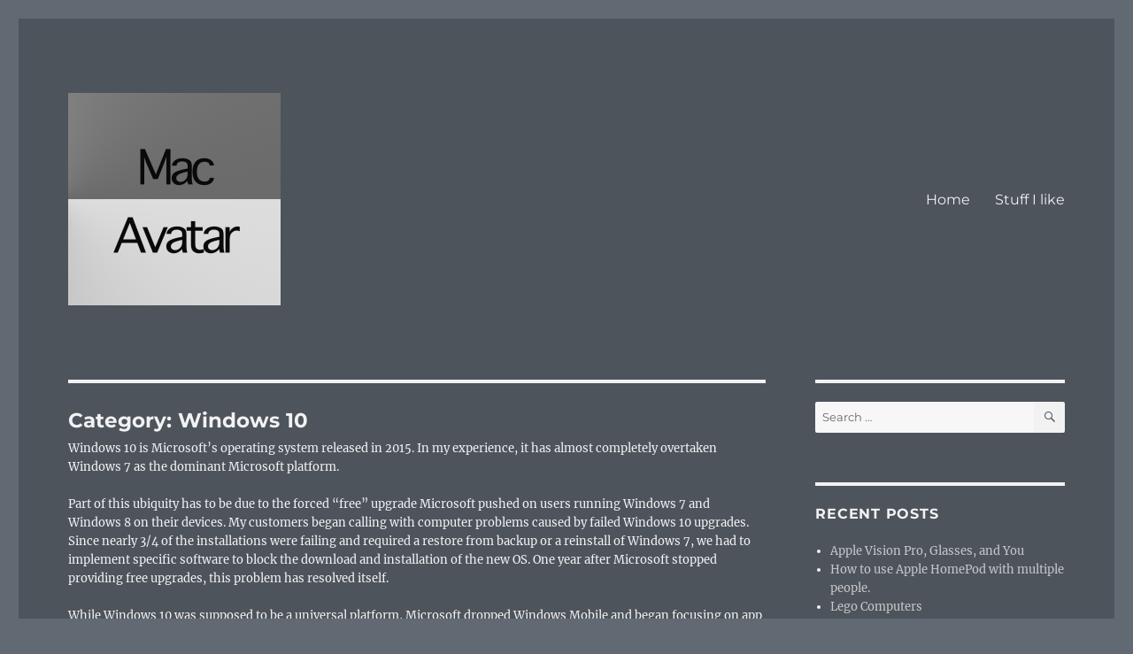

--- FILE ---
content_type: text/html; charset=UTF-8
request_url: http://mcavatar.com/category/microsoft/windows/windows10/
body_size: 12627
content:
<!DOCTYPE html>
<html lang="en-US" class="no-js">
<head>
	<meta charset="UTF-8">
	<meta name="viewport" content="width=device-width, initial-scale=1.0">
	<link rel="profile" href="https://gmpg.org/xfn/11">
		<script>
(function(html){html.className = html.className.replace(/\bno-js\b/,'js')})(document.documentElement);
//# sourceURL=twentysixteen_javascript_detection
</script>
<title>Windows 10 &#8211; McAvatar.com</title>
<meta name='robots' content='max-image-preview:large' />
<link rel="alternate" type="application/rss+xml" title="McAvatar.com &raquo; Feed" href="http://mcavatar.com/feed/" />
<link rel="alternate" type="application/rss+xml" title="McAvatar.com &raquo; Windows 10 Category Feed" href="http://mcavatar.com/category/microsoft/windows/windows10/feed/" />
<style id='wp-img-auto-sizes-contain-inline-css'>
img:is([sizes=auto i],[sizes^="auto," i]){contain-intrinsic-size:3000px 1500px}
/*# sourceURL=wp-img-auto-sizes-contain-inline-css */
</style>
<style id='wp-emoji-styles-inline-css'>

	img.wp-smiley, img.emoji {
		display: inline !important;
		border: none !important;
		box-shadow: none !important;
		height: 1em !important;
		width: 1em !important;
		margin: 0 0.07em !important;
		vertical-align: -0.1em !important;
		background: none !important;
		padding: 0 !important;
	}
/*# sourceURL=wp-emoji-styles-inline-css */
</style>
<style id='wp-block-library-inline-css'>
:root{--wp-block-synced-color:#7a00df;--wp-block-synced-color--rgb:122,0,223;--wp-bound-block-color:var(--wp-block-synced-color);--wp-editor-canvas-background:#ddd;--wp-admin-theme-color:#007cba;--wp-admin-theme-color--rgb:0,124,186;--wp-admin-theme-color-darker-10:#006ba1;--wp-admin-theme-color-darker-10--rgb:0,107,160.5;--wp-admin-theme-color-darker-20:#005a87;--wp-admin-theme-color-darker-20--rgb:0,90,135;--wp-admin-border-width-focus:2px}@media (min-resolution:192dpi){:root{--wp-admin-border-width-focus:1.5px}}.wp-element-button{cursor:pointer}:root .has-very-light-gray-background-color{background-color:#eee}:root .has-very-dark-gray-background-color{background-color:#313131}:root .has-very-light-gray-color{color:#eee}:root .has-very-dark-gray-color{color:#313131}:root .has-vivid-green-cyan-to-vivid-cyan-blue-gradient-background{background:linear-gradient(135deg,#00d084,#0693e3)}:root .has-purple-crush-gradient-background{background:linear-gradient(135deg,#34e2e4,#4721fb 50%,#ab1dfe)}:root .has-hazy-dawn-gradient-background{background:linear-gradient(135deg,#faaca8,#dad0ec)}:root .has-subdued-olive-gradient-background{background:linear-gradient(135deg,#fafae1,#67a671)}:root .has-atomic-cream-gradient-background{background:linear-gradient(135deg,#fdd79a,#004a59)}:root .has-nightshade-gradient-background{background:linear-gradient(135deg,#330968,#31cdcf)}:root .has-midnight-gradient-background{background:linear-gradient(135deg,#020381,#2874fc)}:root{--wp--preset--font-size--normal:16px;--wp--preset--font-size--huge:42px}.has-regular-font-size{font-size:1em}.has-larger-font-size{font-size:2.625em}.has-normal-font-size{font-size:var(--wp--preset--font-size--normal)}.has-huge-font-size{font-size:var(--wp--preset--font-size--huge)}.has-text-align-center{text-align:center}.has-text-align-left{text-align:left}.has-text-align-right{text-align:right}.has-fit-text{white-space:nowrap!important}#end-resizable-editor-section{display:none}.aligncenter{clear:both}.items-justified-left{justify-content:flex-start}.items-justified-center{justify-content:center}.items-justified-right{justify-content:flex-end}.items-justified-space-between{justify-content:space-between}.screen-reader-text{border:0;clip-path:inset(50%);height:1px;margin:-1px;overflow:hidden;padding:0;position:absolute;width:1px;word-wrap:normal!important}.screen-reader-text:focus{background-color:#ddd;clip-path:none;color:#444;display:block;font-size:1em;height:auto;left:5px;line-height:normal;padding:15px 23px 14px;text-decoration:none;top:5px;width:auto;z-index:100000}html :where(.has-border-color){border-style:solid}html :where([style*=border-top-color]){border-top-style:solid}html :where([style*=border-right-color]){border-right-style:solid}html :where([style*=border-bottom-color]){border-bottom-style:solid}html :where([style*=border-left-color]){border-left-style:solid}html :where([style*=border-width]){border-style:solid}html :where([style*=border-top-width]){border-top-style:solid}html :where([style*=border-right-width]){border-right-style:solid}html :where([style*=border-bottom-width]){border-bottom-style:solid}html :where([style*=border-left-width]){border-left-style:solid}html :where(img[class*=wp-image-]){height:auto;max-width:100%}:where(figure){margin:0 0 1em}html :where(.is-position-sticky){--wp-admin--admin-bar--position-offset:var(--wp-admin--admin-bar--height,0px)}@media screen and (max-width:600px){html :where(.is-position-sticky){--wp-admin--admin-bar--position-offset:0px}}

/*# sourceURL=wp-block-library-inline-css */
</style><style id='global-styles-inline-css'>
:root{--wp--preset--aspect-ratio--square: 1;--wp--preset--aspect-ratio--4-3: 4/3;--wp--preset--aspect-ratio--3-4: 3/4;--wp--preset--aspect-ratio--3-2: 3/2;--wp--preset--aspect-ratio--2-3: 2/3;--wp--preset--aspect-ratio--16-9: 16/9;--wp--preset--aspect-ratio--9-16: 9/16;--wp--preset--color--black: #000000;--wp--preset--color--cyan-bluish-gray: #abb8c3;--wp--preset--color--white: #fff;--wp--preset--color--pale-pink: #f78da7;--wp--preset--color--vivid-red: #cf2e2e;--wp--preset--color--luminous-vivid-orange: #ff6900;--wp--preset--color--luminous-vivid-amber: #fcb900;--wp--preset--color--light-green-cyan: #7bdcb5;--wp--preset--color--vivid-green-cyan: #00d084;--wp--preset--color--pale-cyan-blue: #8ed1fc;--wp--preset--color--vivid-cyan-blue: #0693e3;--wp--preset--color--vivid-purple: #9b51e0;--wp--preset--color--dark-gray: #1a1a1a;--wp--preset--color--medium-gray: #686868;--wp--preset--color--light-gray: #e5e5e5;--wp--preset--color--blue-gray: #4d545c;--wp--preset--color--bright-blue: #007acc;--wp--preset--color--light-blue: #9adffd;--wp--preset--color--dark-brown: #402b30;--wp--preset--color--medium-brown: #774e24;--wp--preset--color--dark-red: #640c1f;--wp--preset--color--bright-red: #ff675f;--wp--preset--color--yellow: #ffef8e;--wp--preset--gradient--vivid-cyan-blue-to-vivid-purple: linear-gradient(135deg,rgb(6,147,227) 0%,rgb(155,81,224) 100%);--wp--preset--gradient--light-green-cyan-to-vivid-green-cyan: linear-gradient(135deg,rgb(122,220,180) 0%,rgb(0,208,130) 100%);--wp--preset--gradient--luminous-vivid-amber-to-luminous-vivid-orange: linear-gradient(135deg,rgb(252,185,0) 0%,rgb(255,105,0) 100%);--wp--preset--gradient--luminous-vivid-orange-to-vivid-red: linear-gradient(135deg,rgb(255,105,0) 0%,rgb(207,46,46) 100%);--wp--preset--gradient--very-light-gray-to-cyan-bluish-gray: linear-gradient(135deg,rgb(238,238,238) 0%,rgb(169,184,195) 100%);--wp--preset--gradient--cool-to-warm-spectrum: linear-gradient(135deg,rgb(74,234,220) 0%,rgb(151,120,209) 20%,rgb(207,42,186) 40%,rgb(238,44,130) 60%,rgb(251,105,98) 80%,rgb(254,248,76) 100%);--wp--preset--gradient--blush-light-purple: linear-gradient(135deg,rgb(255,206,236) 0%,rgb(152,150,240) 100%);--wp--preset--gradient--blush-bordeaux: linear-gradient(135deg,rgb(254,205,165) 0%,rgb(254,45,45) 50%,rgb(107,0,62) 100%);--wp--preset--gradient--luminous-dusk: linear-gradient(135deg,rgb(255,203,112) 0%,rgb(199,81,192) 50%,rgb(65,88,208) 100%);--wp--preset--gradient--pale-ocean: linear-gradient(135deg,rgb(255,245,203) 0%,rgb(182,227,212) 50%,rgb(51,167,181) 100%);--wp--preset--gradient--electric-grass: linear-gradient(135deg,rgb(202,248,128) 0%,rgb(113,206,126) 100%);--wp--preset--gradient--midnight: linear-gradient(135deg,rgb(2,3,129) 0%,rgb(40,116,252) 100%);--wp--preset--font-size--small: 13px;--wp--preset--font-size--medium: 20px;--wp--preset--font-size--large: 36px;--wp--preset--font-size--x-large: 42px;--wp--preset--spacing--20: 0.44rem;--wp--preset--spacing--30: 0.67rem;--wp--preset--spacing--40: 1rem;--wp--preset--spacing--50: 1.5rem;--wp--preset--spacing--60: 2.25rem;--wp--preset--spacing--70: 3.38rem;--wp--preset--spacing--80: 5.06rem;--wp--preset--shadow--natural: 6px 6px 9px rgba(0, 0, 0, 0.2);--wp--preset--shadow--deep: 12px 12px 50px rgba(0, 0, 0, 0.4);--wp--preset--shadow--sharp: 6px 6px 0px rgba(0, 0, 0, 0.2);--wp--preset--shadow--outlined: 6px 6px 0px -3px rgb(255, 255, 255), 6px 6px rgb(0, 0, 0);--wp--preset--shadow--crisp: 6px 6px 0px rgb(0, 0, 0);}:where(.is-layout-flex){gap: 0.5em;}:where(.is-layout-grid){gap: 0.5em;}body .is-layout-flex{display: flex;}.is-layout-flex{flex-wrap: wrap;align-items: center;}.is-layout-flex > :is(*, div){margin: 0;}body .is-layout-grid{display: grid;}.is-layout-grid > :is(*, div){margin: 0;}:where(.wp-block-columns.is-layout-flex){gap: 2em;}:where(.wp-block-columns.is-layout-grid){gap: 2em;}:where(.wp-block-post-template.is-layout-flex){gap: 1.25em;}:where(.wp-block-post-template.is-layout-grid){gap: 1.25em;}.has-black-color{color: var(--wp--preset--color--black) !important;}.has-cyan-bluish-gray-color{color: var(--wp--preset--color--cyan-bluish-gray) !important;}.has-white-color{color: var(--wp--preset--color--white) !important;}.has-pale-pink-color{color: var(--wp--preset--color--pale-pink) !important;}.has-vivid-red-color{color: var(--wp--preset--color--vivid-red) !important;}.has-luminous-vivid-orange-color{color: var(--wp--preset--color--luminous-vivid-orange) !important;}.has-luminous-vivid-amber-color{color: var(--wp--preset--color--luminous-vivid-amber) !important;}.has-light-green-cyan-color{color: var(--wp--preset--color--light-green-cyan) !important;}.has-vivid-green-cyan-color{color: var(--wp--preset--color--vivid-green-cyan) !important;}.has-pale-cyan-blue-color{color: var(--wp--preset--color--pale-cyan-blue) !important;}.has-vivid-cyan-blue-color{color: var(--wp--preset--color--vivid-cyan-blue) !important;}.has-vivid-purple-color{color: var(--wp--preset--color--vivid-purple) !important;}.has-black-background-color{background-color: var(--wp--preset--color--black) !important;}.has-cyan-bluish-gray-background-color{background-color: var(--wp--preset--color--cyan-bluish-gray) !important;}.has-white-background-color{background-color: var(--wp--preset--color--white) !important;}.has-pale-pink-background-color{background-color: var(--wp--preset--color--pale-pink) !important;}.has-vivid-red-background-color{background-color: var(--wp--preset--color--vivid-red) !important;}.has-luminous-vivid-orange-background-color{background-color: var(--wp--preset--color--luminous-vivid-orange) !important;}.has-luminous-vivid-amber-background-color{background-color: var(--wp--preset--color--luminous-vivid-amber) !important;}.has-light-green-cyan-background-color{background-color: var(--wp--preset--color--light-green-cyan) !important;}.has-vivid-green-cyan-background-color{background-color: var(--wp--preset--color--vivid-green-cyan) !important;}.has-pale-cyan-blue-background-color{background-color: var(--wp--preset--color--pale-cyan-blue) !important;}.has-vivid-cyan-blue-background-color{background-color: var(--wp--preset--color--vivid-cyan-blue) !important;}.has-vivid-purple-background-color{background-color: var(--wp--preset--color--vivid-purple) !important;}.has-black-border-color{border-color: var(--wp--preset--color--black) !important;}.has-cyan-bluish-gray-border-color{border-color: var(--wp--preset--color--cyan-bluish-gray) !important;}.has-white-border-color{border-color: var(--wp--preset--color--white) !important;}.has-pale-pink-border-color{border-color: var(--wp--preset--color--pale-pink) !important;}.has-vivid-red-border-color{border-color: var(--wp--preset--color--vivid-red) !important;}.has-luminous-vivid-orange-border-color{border-color: var(--wp--preset--color--luminous-vivid-orange) !important;}.has-luminous-vivid-amber-border-color{border-color: var(--wp--preset--color--luminous-vivid-amber) !important;}.has-light-green-cyan-border-color{border-color: var(--wp--preset--color--light-green-cyan) !important;}.has-vivid-green-cyan-border-color{border-color: var(--wp--preset--color--vivid-green-cyan) !important;}.has-pale-cyan-blue-border-color{border-color: var(--wp--preset--color--pale-cyan-blue) !important;}.has-vivid-cyan-blue-border-color{border-color: var(--wp--preset--color--vivid-cyan-blue) !important;}.has-vivid-purple-border-color{border-color: var(--wp--preset--color--vivid-purple) !important;}.has-vivid-cyan-blue-to-vivid-purple-gradient-background{background: var(--wp--preset--gradient--vivid-cyan-blue-to-vivid-purple) !important;}.has-light-green-cyan-to-vivid-green-cyan-gradient-background{background: var(--wp--preset--gradient--light-green-cyan-to-vivid-green-cyan) !important;}.has-luminous-vivid-amber-to-luminous-vivid-orange-gradient-background{background: var(--wp--preset--gradient--luminous-vivid-amber-to-luminous-vivid-orange) !important;}.has-luminous-vivid-orange-to-vivid-red-gradient-background{background: var(--wp--preset--gradient--luminous-vivid-orange-to-vivid-red) !important;}.has-very-light-gray-to-cyan-bluish-gray-gradient-background{background: var(--wp--preset--gradient--very-light-gray-to-cyan-bluish-gray) !important;}.has-cool-to-warm-spectrum-gradient-background{background: var(--wp--preset--gradient--cool-to-warm-spectrum) !important;}.has-blush-light-purple-gradient-background{background: var(--wp--preset--gradient--blush-light-purple) !important;}.has-blush-bordeaux-gradient-background{background: var(--wp--preset--gradient--blush-bordeaux) !important;}.has-luminous-dusk-gradient-background{background: var(--wp--preset--gradient--luminous-dusk) !important;}.has-pale-ocean-gradient-background{background: var(--wp--preset--gradient--pale-ocean) !important;}.has-electric-grass-gradient-background{background: var(--wp--preset--gradient--electric-grass) !important;}.has-midnight-gradient-background{background: var(--wp--preset--gradient--midnight) !important;}.has-small-font-size{font-size: var(--wp--preset--font-size--small) !important;}.has-medium-font-size{font-size: var(--wp--preset--font-size--medium) !important;}.has-large-font-size{font-size: var(--wp--preset--font-size--large) !important;}.has-x-large-font-size{font-size: var(--wp--preset--font-size--x-large) !important;}
/*# sourceURL=global-styles-inline-css */
</style>

<style id='classic-theme-styles-inline-css'>
/*! This file is auto-generated */
.wp-block-button__link{color:#fff;background-color:#32373c;border-radius:9999px;box-shadow:none;text-decoration:none;padding:calc(.667em + 2px) calc(1.333em + 2px);font-size:1.125em}.wp-block-file__button{background:#32373c;color:#fff;text-decoration:none}
/*# sourceURL=/wp-includes/css/classic-themes.min.css */
</style>
<link rel='stylesheet' id='twentysixteen-fonts-css' href='http://mcavatar.com/wp-content/themes/twentysixteen/fonts/merriweather-plus-montserrat-plus-inconsolata.css?ver=20230328' media='all' />
<link rel='stylesheet' id='genericons-css' href='http://mcavatar.com/wp-content/themes/twentysixteen/genericons/genericons.css?ver=20251101' media='all' />
<link rel='stylesheet' id='twentysixteen-style-css' href='http://mcavatar.com/wp-content/themes/twentysixteen/style.css?ver=20251202' media='all' />
<style id='twentysixteen-style-inline-css'>
	/* Color Scheme */

	/* Background Color */
	body {
		background-color: #616a73;
	}

	/* Page Background Color */
	.site {
		background-color: #4d545c;
	}

	mark,
	ins,
	button,
	button[disabled]:hover,
	button[disabled]:focus,
	input[type="button"],
	input[type="button"][disabled]:hover,
	input[type="button"][disabled]:focus,
	input[type="reset"],
	input[type="reset"][disabled]:hover,
	input[type="reset"][disabled]:focus,
	input[type="submit"],
	input[type="submit"][disabled]:hover,
	input[type="submit"][disabled]:focus,
	.menu-toggle.toggled-on,
	.menu-toggle.toggled-on:hover,
	.menu-toggle.toggled-on:focus,
	.pagination .prev,
	.pagination .next,
	.pagination .prev:hover,
	.pagination .prev:focus,
	.pagination .next:hover,
	.pagination .next:focus,
	.pagination .nav-links:before,
	.pagination .nav-links:after,
	.widget_calendar tbody a,
	.widget_calendar tbody a:hover,
	.widget_calendar tbody a:focus,
	.page-links a,
	.page-links a:hover,
	.page-links a:focus {
		color: #4d545c;
	}

	/* Link Color */
	.menu-toggle:hover,
	.menu-toggle:focus,
	a,
	.main-navigation a:hover,
	.main-navigation a:focus,
	.dropdown-toggle:hover,
	.dropdown-toggle:focus,
	.social-navigation a:hover:before,
	.social-navigation a:focus:before,
	.post-navigation a:hover .post-title,
	.post-navigation a:focus .post-title,
	.tagcloud a:hover,
	.tagcloud a:focus,
	.site-branding .site-title a:hover,
	.site-branding .site-title a:focus,
	.entry-title a:hover,
	.entry-title a:focus,
	.entry-footer a:hover,
	.entry-footer a:focus,
	.comment-metadata a:hover,
	.comment-metadata a:focus,
	.pingback .comment-edit-link:hover,
	.pingback .comment-edit-link:focus,
	.comment-reply-link,
	.comment-reply-link:hover,
	.comment-reply-link:focus,
	.required,
	.site-info a:hover,
	.site-info a:focus {
		color: #c7c7c7;
	}

	mark,
	ins,
	button:hover,
	button:focus,
	input[type="button"]:hover,
	input[type="button"]:focus,
	input[type="reset"]:hover,
	input[type="reset"]:focus,
	input[type="submit"]:hover,
	input[type="submit"]:focus,
	.pagination .prev:hover,
	.pagination .prev:focus,
	.pagination .next:hover,
	.pagination .next:focus,
	.widget_calendar tbody a,
	.page-links a:hover,
	.page-links a:focus {
		background-color: #c7c7c7;
	}

	input[type="date"]:focus,
	input[type="time"]:focus,
	input[type="datetime-local"]:focus,
	input[type="week"]:focus,
	input[type="month"]:focus,
	input[type="text"]:focus,
	input[type="email"]:focus,
	input[type="url"]:focus,
	input[type="password"]:focus,
	input[type="search"]:focus,
	input[type="tel"]:focus,
	input[type="number"]:focus,
	textarea:focus,
	.tagcloud a:hover,
	.tagcloud a:focus,
	.menu-toggle:hover,
	.menu-toggle:focus {
		border-color: #c7c7c7;
	}

	/* Main Text Color */
	body,
	blockquote cite,
	blockquote small,
	.main-navigation a,
	.menu-toggle,
	.dropdown-toggle,
	.social-navigation a,
	.post-navigation a,
	.pagination a:hover,
	.pagination a:focus,
	.widget-title a,
	.site-branding .site-title a,
	.entry-title a,
	.page-links > .page-links-title,
	.comment-author,
	.comment-reply-title small a:hover,
	.comment-reply-title small a:focus {
		color: #f2f2f2;
	}

	blockquote,
	.menu-toggle.toggled-on,
	.menu-toggle.toggled-on:hover,
	.menu-toggle.toggled-on:focus,
	.post-navigation,
	.post-navigation div + div,
	.pagination,
	.widget,
	.page-header,
	.page-links a,
	.comments-title,
	.comment-reply-title {
		border-color: #f2f2f2;
	}

	button,
	button[disabled]:hover,
	button[disabled]:focus,
	input[type="button"],
	input[type="button"][disabled]:hover,
	input[type="button"][disabled]:focus,
	input[type="reset"],
	input[type="reset"][disabled]:hover,
	input[type="reset"][disabled]:focus,
	input[type="submit"],
	input[type="submit"][disabled]:hover,
	input[type="submit"][disabled]:focus,
	.menu-toggle.toggled-on,
	.menu-toggle.toggled-on:hover,
	.menu-toggle.toggled-on:focus,
	.pagination:before,
	.pagination:after,
	.pagination .prev,
	.pagination .next,
	.page-links a {
		background-color: #f2f2f2;
	}

	/* Secondary Text Color */

	/**
	 * IE8 and earlier will drop any block with CSS3 selectors.
	 * Do not combine these styles with the next block.
	 */
	body:not(.search-results) .entry-summary {
		color: #f2f2f2;
	}

	blockquote,
	.post-password-form label,
	a:hover,
	a:focus,
	a:active,
	.post-navigation .meta-nav,
	.image-navigation,
	.comment-navigation,
	.widget_recent_entries .post-date,
	.widget_rss .rss-date,
	.widget_rss cite,
	.site-description,
	.author-bio,
	.entry-footer,
	.entry-footer a,
	.sticky-post,
	.taxonomy-description,
	.entry-caption,
	.comment-metadata,
	.pingback .edit-link,
	.comment-metadata a,
	.pingback .comment-edit-link,
	.comment-form label,
	.comment-notes,
	.comment-awaiting-moderation,
	.logged-in-as,
	.form-allowed-tags,
	.site-info,
	.site-info a,
	.wp-caption .wp-caption-text,
	.gallery-caption,
	.widecolumn label,
	.widecolumn .mu_register label {
		color: #f2f2f2;
	}

	.widget_calendar tbody a:hover,
	.widget_calendar tbody a:focus {
		background-color: #f2f2f2;
	}

	/* Border Color */
	fieldset,
	pre,
	abbr,
	acronym,
	table,
	th,
	td,
	input[type="date"],
	input[type="time"],
	input[type="datetime-local"],
	input[type="week"],
	input[type="month"],
	input[type="text"],
	input[type="email"],
	input[type="url"],
	input[type="password"],
	input[type="search"],
	input[type="tel"],
	input[type="number"],
	textarea,
	.main-navigation li,
	.main-navigation .primary-menu,
	.menu-toggle,
	.dropdown-toggle:after,
	.social-navigation a,
	.image-navigation,
	.comment-navigation,
	.tagcloud a,
	.entry-content,
	.entry-summary,
	.page-links a,
	.page-links > span,
	.comment-list article,
	.comment-list .pingback,
	.comment-list .trackback,
	.comment-reply-link,
	.no-comments,
	.widecolumn .mu_register .mu_alert {
		border-color: rgba( 242, 242, 242, 0.2);
	}

	hr,
	code {
		background-color: rgba( 242, 242, 242, 0.2);
	}

	@media screen and (min-width: 56.875em) {
		.main-navigation li:hover > a,
		.main-navigation li.focus > a {
			color: #c7c7c7;
		}

		.main-navigation ul ul,
		.main-navigation ul ul li {
			border-color: rgba( 242, 242, 242, 0.2);
		}

		.main-navigation ul ul:before {
			border-top-color: rgba( 242, 242, 242, 0.2);
			border-bottom-color: rgba( 242, 242, 242, 0.2);
		}

		.main-navigation ul ul li {
			background-color: #4d545c;
		}

		.main-navigation ul ul:after {
			border-top-color: #4d545c;
			border-bottom-color: #4d545c;
		}
	}

/*# sourceURL=twentysixteen-style-inline-css */
</style>
<link rel='stylesheet' id='twentysixteen-block-style-css' href='http://mcavatar.com/wp-content/themes/twentysixteen/css/blocks.css?ver=20240817' media='all' />
<script src="http://mcavatar.com/wp-includes/js/jquery/jquery.min.js?ver=3.7.1" id="jquery-core-js"></script>
<script src="http://mcavatar.com/wp-includes/js/jquery/jquery-migrate.min.js?ver=3.4.1" id="jquery-migrate-js"></script>
<script id="twentysixteen-script-js-extra">
var screenReaderText = {"expand":"expand child menu","collapse":"collapse child menu"};
//# sourceURL=twentysixteen-script-js-extra
</script>
<script src="http://mcavatar.com/wp-content/themes/twentysixteen/js/functions.js?ver=20230629" id="twentysixteen-script-js" defer data-wp-strategy="defer"></script>
<link rel="https://api.w.org/" href="http://mcavatar.com/wp-json/" /><link rel="alternate" title="JSON" type="application/json" href="http://mcavatar.com/wp-json/wp/v2/categories/27" /><link rel="EditURI" type="application/rsd+xml" title="RSD" href="http://mcavatar.com/xmlrpc.php?rsd" />
		<style type="text/css" id="twentysixteen-header-css">
		.site-branding {
			margin: 0 auto 0 0;
		}

		.site-branding .site-title,
		.site-description {
			clip-path: inset(50%);
			position: absolute;
		}
		</style>
		<link rel="icon" href="http://mcavatar.com/wp-content/uploads/2020/11/cropped-MacAvatar-logo-2-32x32.png" sizes="32x32" />
<link rel="icon" href="http://mcavatar.com/wp-content/uploads/2020/11/cropped-MacAvatar-logo-2-192x192.png" sizes="192x192" />
<link rel="apple-touch-icon" href="http://mcavatar.com/wp-content/uploads/2020/11/cropped-MacAvatar-logo-2-180x180.png" />
<meta name="msapplication-TileImage" content="http://mcavatar.com/wp-content/uploads/2020/11/cropped-MacAvatar-logo-2-270x270.png" />
</head>

<body class="archive category category-windows10 category-27 wp-custom-logo wp-embed-responsive wp-theme-twentysixteen group-blog hfeed">
<div id="page" class="site">
	<div class="site-inner">
		<a class="skip-link screen-reader-text" href="#content">
			Skip to content		</a>

		<header id="masthead" class="site-header">
			<div class="site-header-main">
				<div class="site-branding">
					<a href="http://mcavatar.com/" class="custom-logo-link" rel="home"><img width="240" height="240" src="http://mcavatar.com/wp-content/uploads/2020/11/cropped-MacAvatar-logo-1.png" class="custom-logo" alt="McAvatar.com" decoding="async" fetchpriority="high" srcset="http://mcavatar.com/wp-content/uploads/2020/11/cropped-MacAvatar-logo-1.png 240w, http://mcavatar.com/wp-content/uploads/2020/11/cropped-MacAvatar-logo-1-150x150.png 150w" sizes="(max-width: 240px) 85vw, 240px" /></a>						<p class="site-title"><a href="http://mcavatar.com/" rel="home" >McAvatar.com</a></p>
										</div><!-- .site-branding -->

									<button id="menu-toggle" class="menu-toggle">Menu</button>

					<div id="site-header-menu" class="site-header-menu">
													<nav id="site-navigation" class="main-navigation" aria-label="Primary Menu">
								<div class="menu-mainmenu-container"><ul id="menu-mainmenu" class="primary-menu"><li id="menu-item-84" class="menu-item menu-item-type-custom menu-item-object-custom menu-item-home menu-item-84"><a href="http://mcavatar.com">Home</a></li>
<li id="menu-item-85" class="menu-item menu-item-type-post_type menu-item-object-page menu-item-85"><a href="http://mcavatar.com/stuff/">Stuff I like</a></li>
</ul></div>							</nav><!-- .main-navigation -->
						
											</div><!-- .site-header-menu -->
							</div><!-- .site-header-main -->

					</header><!-- .site-header -->

		<div id="content" class="site-content">

	<div id="primary" class="content-area">
		<main id="main" class="site-main">

		
			<header class="page-header">
				<h1 class="page-title">Category: <span>Windows 10</span></h1><div class="taxonomy-description"><p>Windows 10 is Microsoft&#8217;s operating system released in 2015. In my experience, it has almost completely overtaken Windows 7 as the dominant Microsoft platform.</p>
<p>Part of this ubiquity has to be due to the forced &#8220;free&#8221; upgrade Microsoft pushed on users running Windows 7 and Windows 8 on their devices. My customers began calling with computer problems caused by failed Windows 10 upgrades. Since nearly 3/4 of the installations were failing and required a restore from backup or a reinstall of Windows 7, we had to implement specific software to block the download and installation of the new OS. One year after Microsoft stopped providing free upgrades, this problem has resolved itself.</p>
<p>While Windows 10 was supposed to be a universal platform, Microsoft dropped Windows Mobile and began focusing on app development for the two leading mobile platforms, iOS and Android. I think it&#8217;s a matter of Windows Mobile always being a port of Windows controls and paradigms forced into tiny screens. When Apple&#8217;s iOS and later Google&#8217;s Android platforms brought the level of innovation Microsoft had not implemented, the Windows 10-based phones were too late to get any traction in the market.</p>
</div>			</header><!-- .page-header -->

			
<article id="post-276" class="post-276 post type-post status-publish format-standard hentry category-microsoft category-win7 category-windows category-windows10">
	<header class="entry-header">
		
		<h2 class="entry-title"><a href="http://mcavatar.com/windows-setup-failure-dell-computer/" rel="bookmark">Windows setup failure on Dell computer</a></h2>	</header><!-- .entry-header -->

	
	
	<div class="entry-content">
		<p id="ArticleTitle">I was installing Windows 7 on a Dell notebook today, and got an error that this computer, which had Win 7 before the hard drive crashed, could not be configured to install Windows 7. I found a <a href="http://www.dell.com/support/article/gu/en/gudhs1/sln293812/-windows-setup-could-not-configure-to-run-on-this-computers-hardware--error-during-windows-7-or-windows-10-installation?lang=en">Dell tech note</a> that advised OOBE had to be manually executed and then all would be fine. Yeesh, Windows.</p>
<pre>"Windows setup could not configure to run on this computer's hardware" error during Windows 7 or Windows 10 installation</pre>
<p>tl;dr version:</p>
<p><strong>Windows 7:</strong></p>
<ol>
<li>At the error screen, press <strong>Shift+F10</strong> to open a command prompt.</li>
<li>Type <strong>cd \</strong> and press Enter.</li>
<li>Type <strong>cd c:\windows\system32\oobe</strong> and press Enter.</li>
<li>Type <strong>msoobe</strong> and press Enter. The installation process should now automatically continue.</li>
<li>Remove the installation media and the system should finish the installation and boot into Windows.</li>
</ol>
<p><strong>Windows 10:</strong></p>
<ol>
<li>While on the screen where the error appears, press <strong>Shift+F10</strong> to bring up the command prompt.</li>
<li>Type <strong>CD C:\windows\system32\oobe</strong> and hit <strong>Enter</strong>.</li>
<li>Type <strong>msoobe</strong> and hit <strong>Enter</strong>.</li>
<li>You may then be prompted to create an account name and password, and set the time and date. Click <strong>Finish</strong> when done.</li>
</ol>
<p><a href="http://www.dell.com/support/article/gu/en/gudhs1/sln293812/-windows-setup-could-not-configure-to-run-on-this-computers-hardware--error-during-windows-7-or-windows-10-installation?lang=en">Source</a></p>
	</div><!-- .entry-content -->

	<footer class="entry-footer">
		<span class="byline"><img alt='' src='https://secure.gravatar.com/avatar/9dcfaff98458c3b928d3efaf362e3b560e248f2d74a7541c32fe0573064f3bc7?s=49&#038;d=mm&#038;r=g' srcset='https://secure.gravatar.com/avatar/9dcfaff98458c3b928d3efaf362e3b560e248f2d74a7541c32fe0573064f3bc7?s=98&#038;d=mm&#038;r=g 2x' class='avatar avatar-49 photo' height='49' width='49' decoding='async'/><span class="screen-reader-text">Author </span><span class="author vcard"><a class="url fn n" href="http://mcavatar.com/author/steve/">Steve Morton</a></span></span><span class="posted-on"><span class="screen-reader-text">Posted on </span><a href="http://mcavatar.com/windows-setup-failure-dell-computer/" rel="bookmark"><time class="entry-date published updated" datetime="2017-12-29T09:38:25-05:00">December 29, 2017</time></a></span><span class="cat-links"><span class="screen-reader-text">Categories </span><a href="http://mcavatar.com/category/microsoft/" rel="category tag">Microsoft</a>, <a href="http://mcavatar.com/category/microsoft/windows/win7/" rel="category tag">Win7</a>, <a href="http://mcavatar.com/category/microsoft/windows/" rel="category tag">Windows</a>, <a href="http://mcavatar.com/category/microsoft/windows/windows10/" rel="category tag">Windows 10</a></span>			</footer><!-- .entry-footer -->
</article><!-- #post-276 -->

<article id="post-262" class="post-262 post type-post status-publish format-standard hentry category-microsoft category-windows category-windows10">
	<header class="entry-header">
		
		<h2 class="entry-title"><a href="http://mcavatar.com/windows-10-automatically-sign-user-account/" rel="bookmark">Windows 10: Automatically sign into user account</a></h2>	</header><!-- .entry-header -->

	
	
	<div class="entry-content">
		<p>Need to have a computer log into a user account on Windows 10?</p>
<p><a href="https://www.tenforums.com/tutorials/3539-sign-user-account-automatically-windows-10-startup.html">This page</a> walks through the process. The TL;DR version is Start&gt; Run&gt; <b>netplwiz (</b>or <b>control userpasswords2)</b></p>
	</div><!-- .entry-content -->

	<footer class="entry-footer">
		<span class="byline"><img alt='' src='https://secure.gravatar.com/avatar/9dcfaff98458c3b928d3efaf362e3b560e248f2d74a7541c32fe0573064f3bc7?s=49&#038;d=mm&#038;r=g' srcset='https://secure.gravatar.com/avatar/9dcfaff98458c3b928d3efaf362e3b560e248f2d74a7541c32fe0573064f3bc7?s=98&#038;d=mm&#038;r=g 2x' class='avatar avatar-49 photo' height='49' width='49' decoding='async'/><span class="screen-reader-text">Author </span><span class="author vcard"><a class="url fn n" href="http://mcavatar.com/author/steve/">Steve Morton</a></span></span><span class="posted-on"><span class="screen-reader-text">Posted on </span><a href="http://mcavatar.com/windows-10-automatically-sign-user-account/" rel="bookmark"><time class="entry-date published" datetime="2017-12-15T08:00:52-05:00">December 15, 2017</time><time class="updated" datetime="2017-12-14T15:28:52-05:00">December 14, 2017</time></a></span><span class="cat-links"><span class="screen-reader-text">Categories </span><a href="http://mcavatar.com/category/microsoft/" rel="category tag">Microsoft</a>, <a href="http://mcavatar.com/category/microsoft/windows/" rel="category tag">Windows</a>, <a href="http://mcavatar.com/category/microsoft/windows/windows10/" rel="category tag">Windows 10</a></span>			</footer><!-- .entry-footer -->
</article><!-- #post-262 -->

<article id="post-260" class="post-260 post type-post status-publish format-standard hentry category-microsoft category-windows category-windows10">
	<header class="entry-header">
		
		<h2 class="entry-title"><a href="http://mcavatar.com/windows-10-disable-action-center/" rel="bookmark">Windows 10: Disable Action Center</a></h2>	</header><!-- .entry-header -->

	
	
	<div class="entry-content">
		<p>The process to disable the Action Center in Windows 10 requires a trip into the Local Policy Editor.</p>
<p><a href="https://www.howtogeek.com/244539/how-to-disable-the-action-center-in-windows-10/">This page</a> has a walkthrough on the process.</p>
	</div><!-- .entry-content -->

	<footer class="entry-footer">
		<span class="byline"><img alt='' src='https://secure.gravatar.com/avatar/9dcfaff98458c3b928d3efaf362e3b560e248f2d74a7541c32fe0573064f3bc7?s=49&#038;d=mm&#038;r=g' srcset='https://secure.gravatar.com/avatar/9dcfaff98458c3b928d3efaf362e3b560e248f2d74a7541c32fe0573064f3bc7?s=98&#038;d=mm&#038;r=g 2x' class='avatar avatar-49 photo' height='49' width='49' decoding='async'/><span class="screen-reader-text">Author </span><span class="author vcard"><a class="url fn n" href="http://mcavatar.com/author/steve/">Steve Morton</a></span></span><span class="posted-on"><span class="screen-reader-text">Posted on </span><a href="http://mcavatar.com/windows-10-disable-action-center/" rel="bookmark"><time class="entry-date published updated" datetime="2017-12-14T14:58:56-05:00">December 14, 2017</time></a></span><span class="cat-links"><span class="screen-reader-text">Categories </span><a href="http://mcavatar.com/category/microsoft/" rel="category tag">Microsoft</a>, <a href="http://mcavatar.com/category/microsoft/windows/" rel="category tag">Windows</a>, <a href="http://mcavatar.com/category/microsoft/windows/windows10/" rel="category tag">Windows 10</a></span>			</footer><!-- .entry-footer -->
</article><!-- #post-260 -->

<article id="post-258" class="post-258 post type-post status-publish format-standard hentry category-microsoft category-windows category-windows10">
	<header class="entry-header">
		
		<h2 class="entry-title"><a href="http://mcavatar.com/windows-10-startup-programs/" rel="bookmark">Windows 10: Set a program to launch when Windows starts</a></h2>	</header><!-- .entry-header -->

	
	
	<div class="entry-content">
		<p>Need a program to launch upon logging into Windows?</p>
<p>The TL;DR version: <strong>Start&gt; Run</strong> and type <strong>shell:startup</strong></p>
<p><a href="https://tunecomp.net/add-program-to-startup-windows-10/">This page</a> has a great walk-through of the process</p>
	</div><!-- .entry-content -->

	<footer class="entry-footer">
		<span class="byline"><img alt='' src='https://secure.gravatar.com/avatar/9dcfaff98458c3b928d3efaf362e3b560e248f2d74a7541c32fe0573064f3bc7?s=49&#038;d=mm&#038;r=g' srcset='https://secure.gravatar.com/avatar/9dcfaff98458c3b928d3efaf362e3b560e248f2d74a7541c32fe0573064f3bc7?s=98&#038;d=mm&#038;r=g 2x' class='avatar avatar-49 photo' height='49' width='49' loading='lazy' decoding='async'/><span class="screen-reader-text">Author </span><span class="author vcard"><a class="url fn n" href="http://mcavatar.com/author/steve/">Steve Morton</a></span></span><span class="posted-on"><span class="screen-reader-text">Posted on </span><a href="http://mcavatar.com/windows-10-startup-programs/" rel="bookmark"><time class="entry-date published updated" datetime="2017-12-14T11:03:19-05:00">December 14, 2017</time></a></span><span class="cat-links"><span class="screen-reader-text">Categories </span><a href="http://mcavatar.com/category/microsoft/" rel="category tag">Microsoft</a>, <a href="http://mcavatar.com/category/microsoft/windows/" rel="category tag">Windows</a>, <a href="http://mcavatar.com/category/microsoft/windows/windows10/" rel="category tag">Windows 10</a></span>			</footer><!-- .entry-footer -->
</article><!-- #post-258 -->

		</main><!-- .site-main -->
	</div><!-- .content-area -->


	<aside id="secondary" class="sidebar widget-area">
		<section id="search-4" class="widget widget_search">
<form role="search" method="get" class="search-form" action="http://mcavatar.com/">
	<label>
		<span class="screen-reader-text">
			Search for:		</span>
		<input type="search" class="search-field" placeholder="Search &hellip;" value="" name="s" />
	</label>
	<button type="submit" class="search-submit"><span class="screen-reader-text">
		Search	</span></button>
</form>
</section>
		<section id="recent-posts-4" class="widget widget_recent_entries">
		<h2 class="widget-title">Recent Posts</h2><nav aria-label="Recent Posts">
		<ul>
											<li>
					<a href="http://mcavatar.com/apple-vision-pro-glasses-and-you/">Apple Vision Pro, Glasses, and You</a>
									</li>
											<li>
					<a href="http://mcavatar.com/how-to-use-apple-homepod-with-multiple-people/">How to use Apple HomePod with multiple people.</a>
									</li>
											<li>
					<a href="http://mcavatar.com/lego-computers/">Lego Computers</a>
									</li>
											<li>
					<a href="http://mcavatar.com/cleaning-apple-products/">Cleaning Apple Products</a>
									</li>
											<li>
					<a href="http://mcavatar.com/use-1password-to-fill-and-save-on-your-iphone-and-ipad/">Use 1Password to fill and save on your iPhone and iPad</a>
									</li>
					</ul>

		</nav></section><section id="categories-4" class="widget widget_categories"><h2 class="widget-title">Categories</h2><nav aria-label="Categories">
			<ul>
					<li class="cat-item cat-item-29"><a href="http://mcavatar.com/category/microsoft/windows/server/2008-r2/">2008 R2</a>
</li>
	<li class="cat-item cat-item-34"><a href="http://mcavatar.com/category/security/2fa/">2fa</a>
</li>
	<li class="cat-item cat-item-5"><a href="http://mcavatar.com/category/apple/">Apple</a>
</li>
	<li class="cat-item cat-item-35"><a href="http://mcavatar.com/category/apple/appletv/">AppleTV</a>
</li>
	<li class="cat-item cat-item-24"><a href="http://mcavatar.com/category/connectwise/automate/">Automate</a>
</li>
	<li class="cat-item cat-item-23"><a href="http://mcavatar.com/category/google/chrome/">Chrome</a>
</li>
	<li class="cat-item cat-item-16"><a href="http://mcavatar.com/category/connectwise/">ConnectWise</a>
</li>
	<li class="cat-item cat-item-25"><a href="http://mcavatar.com/category/connectwise/control/">Control</a>
</li>
	<li class="cat-item cat-item-20"><a href="http://mcavatar.com/category/microsoft/office/excel/">Excel</a>
</li>
	<li class="cat-item cat-item-8"><a href="http://mcavatar.com/category/microsoft/exchange/">Exchange</a>
</li>
	<li class="cat-item cat-item-1"><a href="http://mcavatar.com/category/general/">General</a>
</li>
	<li class="cat-item cat-item-18"><a href="http://mcavatar.com/category/google/">Google</a>
</li>
	<li class="cat-item cat-item-10"><a href="http://mcavatar.com/category/apple/ios/">iOS</a>
</li>
	<li class="cat-item cat-item-13"><a href="http://mcavatar.com/category/linux/">Linux</a>
</li>
	<li class="cat-item cat-item-12"><a href="http://mcavatar.com/category/apple/mac-apple/">Mac</a>
</li>
	<li class="cat-item cat-item-17"><a href="http://mcavatar.com/category/connectwise/manage/">Manage</a>
</li>
	<li class="cat-item cat-item-7 current-cat-ancestor"><a href="http://mcavatar.com/category/microsoft/">Microsoft</a>
</li>
	<li class="cat-item cat-item-14"><a href="http://mcavatar.com/category/microsoft/office/">Office</a>
</li>
	<li class="cat-item cat-item-21"><a href="http://mcavatar.com/category/microsoft/office365/">Office365</a>
</li>
	<li class="cat-item cat-item-26"><a href="http://mcavatar.com/category/microsoft/powershell/">PowerShell</a>
</li>
	<li class="cat-item cat-item-15"><a href="http://mcavatar.com/category/quickbooks/">QuickBooks</a>
</li>
	<li class="cat-item cat-item-31"><a href="http://mcavatar.com/category/apple/quicktime/">QuickTime</a>
</li>
	<li class="cat-item cat-item-33"><a href="http://mcavatar.com/category/security/">Security</a>
</li>
	<li class="cat-item cat-item-28"><a href="http://mcavatar.com/category/microsoft/windows/server/">Server</a>
</li>
	<li class="cat-item cat-item-39"><a href="http://mcavatar.com/category/apple/mac-apple/terminal/">Terminal</a>
</li>
	<li class="cat-item cat-item-38"><a href="http://mcavatar.com/category/tools/">Tools</a>
</li>
	<li class="cat-item cat-item-32"><a href="http://mcavatar.com/category/unix/">UNIX</a>
</li>
	<li class="cat-item cat-item-42"><a href="http://mcavatar.com/category/apple/visionos/">VisionOS</a>
</li>
	<li class="cat-item cat-item-30"><a href="http://mcavatar.com/category/microsoft/windows/win7/">Win7</a>
</li>
	<li class="cat-item cat-item-9 current-cat-parent current-cat-ancestor"><a href="http://mcavatar.com/category/microsoft/windows/">Windows</a>
</li>
	<li class="cat-item cat-item-27 current-cat"><a aria-current="page" href="http://mcavatar.com/category/microsoft/windows/windows10/">Windows 10</a>
</li>
	<li class="cat-item cat-item-22"><a href="http://mcavatar.com/category/wordpress/">WordPress</a>
</li>
	<li class="cat-item cat-item-19"><a href="http://mcavatar.com/category/google/youtube/">YouTube</a>
</li>
			</ul>

			</nav></section>	</aside><!-- .sidebar .widget-area -->

		</div><!-- .site-content -->

		<footer id="colophon" class="site-footer">
							<nav class="main-navigation" aria-label="Footer Primary Menu">
					<div class="menu-mainmenu-container"><ul id="menu-mainmenu-1" class="primary-menu"><li class="menu-item menu-item-type-custom menu-item-object-custom menu-item-home menu-item-84"><a href="http://mcavatar.com">Home</a></li>
<li class="menu-item menu-item-type-post_type menu-item-object-page menu-item-85"><a href="http://mcavatar.com/stuff/">Stuff I like</a></li>
</ul></div>				</nav><!-- .main-navigation -->
			
			
			<div class="site-info">
								<span class="site-title"><a href="http://mcavatar.com/" rel="home">McAvatar.com</a></span>
								<a href="https://wordpress.org/" class="imprint">
					Proudly powered by WordPress				</a>
			</div><!-- .site-info -->
		</footer><!-- .site-footer -->
	</div><!-- .site-inner -->
</div><!-- .site -->

<script type="speculationrules">
{"prefetch":[{"source":"document","where":{"and":[{"href_matches":"/*"},{"not":{"href_matches":["/wp-*.php","/wp-admin/*","/wp-content/uploads/*","/wp-content/*","/wp-content/plugins/*","/wp-content/themes/twentysixteen/*","/*\\?(.+)"]}},{"not":{"selector_matches":"a[rel~=\"nofollow\"]"}},{"not":{"selector_matches":".no-prefetch, .no-prefetch a"}}]},"eagerness":"conservative"}]}
</script>
<script id="wp-emoji-settings" type="application/json">
{"baseUrl":"https://s.w.org/images/core/emoji/17.0.2/72x72/","ext":".png","svgUrl":"https://s.w.org/images/core/emoji/17.0.2/svg/","svgExt":".svg","source":{"concatemoji":"http://mcavatar.com/wp-includes/js/wp-emoji-release.min.js?ver=6.9"}}
</script>
<script type="module">
/*! This file is auto-generated */
const a=JSON.parse(document.getElementById("wp-emoji-settings").textContent),o=(window._wpemojiSettings=a,"wpEmojiSettingsSupports"),s=["flag","emoji"];function i(e){try{var t={supportTests:e,timestamp:(new Date).valueOf()};sessionStorage.setItem(o,JSON.stringify(t))}catch(e){}}function c(e,t,n){e.clearRect(0,0,e.canvas.width,e.canvas.height),e.fillText(t,0,0);t=new Uint32Array(e.getImageData(0,0,e.canvas.width,e.canvas.height).data);e.clearRect(0,0,e.canvas.width,e.canvas.height),e.fillText(n,0,0);const a=new Uint32Array(e.getImageData(0,0,e.canvas.width,e.canvas.height).data);return t.every((e,t)=>e===a[t])}function p(e,t){e.clearRect(0,0,e.canvas.width,e.canvas.height),e.fillText(t,0,0);var n=e.getImageData(16,16,1,1);for(let e=0;e<n.data.length;e++)if(0!==n.data[e])return!1;return!0}function u(e,t,n,a){switch(t){case"flag":return n(e,"\ud83c\udff3\ufe0f\u200d\u26a7\ufe0f","\ud83c\udff3\ufe0f\u200b\u26a7\ufe0f")?!1:!n(e,"\ud83c\udde8\ud83c\uddf6","\ud83c\udde8\u200b\ud83c\uddf6")&&!n(e,"\ud83c\udff4\udb40\udc67\udb40\udc62\udb40\udc65\udb40\udc6e\udb40\udc67\udb40\udc7f","\ud83c\udff4\u200b\udb40\udc67\u200b\udb40\udc62\u200b\udb40\udc65\u200b\udb40\udc6e\u200b\udb40\udc67\u200b\udb40\udc7f");case"emoji":return!a(e,"\ud83e\u1fac8")}return!1}function f(e,t,n,a){let r;const o=(r="undefined"!=typeof WorkerGlobalScope&&self instanceof WorkerGlobalScope?new OffscreenCanvas(300,150):document.createElement("canvas")).getContext("2d",{willReadFrequently:!0}),s=(o.textBaseline="top",o.font="600 32px Arial",{});return e.forEach(e=>{s[e]=t(o,e,n,a)}),s}function r(e){var t=document.createElement("script");t.src=e,t.defer=!0,document.head.appendChild(t)}a.supports={everything:!0,everythingExceptFlag:!0},new Promise(t=>{let n=function(){try{var e=JSON.parse(sessionStorage.getItem(o));if("object"==typeof e&&"number"==typeof e.timestamp&&(new Date).valueOf()<e.timestamp+604800&&"object"==typeof e.supportTests)return e.supportTests}catch(e){}return null}();if(!n){if("undefined"!=typeof Worker&&"undefined"!=typeof OffscreenCanvas&&"undefined"!=typeof URL&&URL.createObjectURL&&"undefined"!=typeof Blob)try{var e="postMessage("+f.toString()+"("+[JSON.stringify(s),u.toString(),c.toString(),p.toString()].join(",")+"));",a=new Blob([e],{type:"text/javascript"});const r=new Worker(URL.createObjectURL(a),{name:"wpTestEmojiSupports"});return void(r.onmessage=e=>{i(n=e.data),r.terminate(),t(n)})}catch(e){}i(n=f(s,u,c,p))}t(n)}).then(e=>{for(const n in e)a.supports[n]=e[n],a.supports.everything=a.supports.everything&&a.supports[n],"flag"!==n&&(a.supports.everythingExceptFlag=a.supports.everythingExceptFlag&&a.supports[n]);var t;a.supports.everythingExceptFlag=a.supports.everythingExceptFlag&&!a.supports.flag,a.supports.everything||((t=a.source||{}).concatemoji?r(t.concatemoji):t.wpemoji&&t.twemoji&&(r(t.twemoji),r(t.wpemoji)))});
//# sourceURL=http://mcavatar.com/wp-includes/js/wp-emoji-loader.min.js
</script>
</body>
</html>
